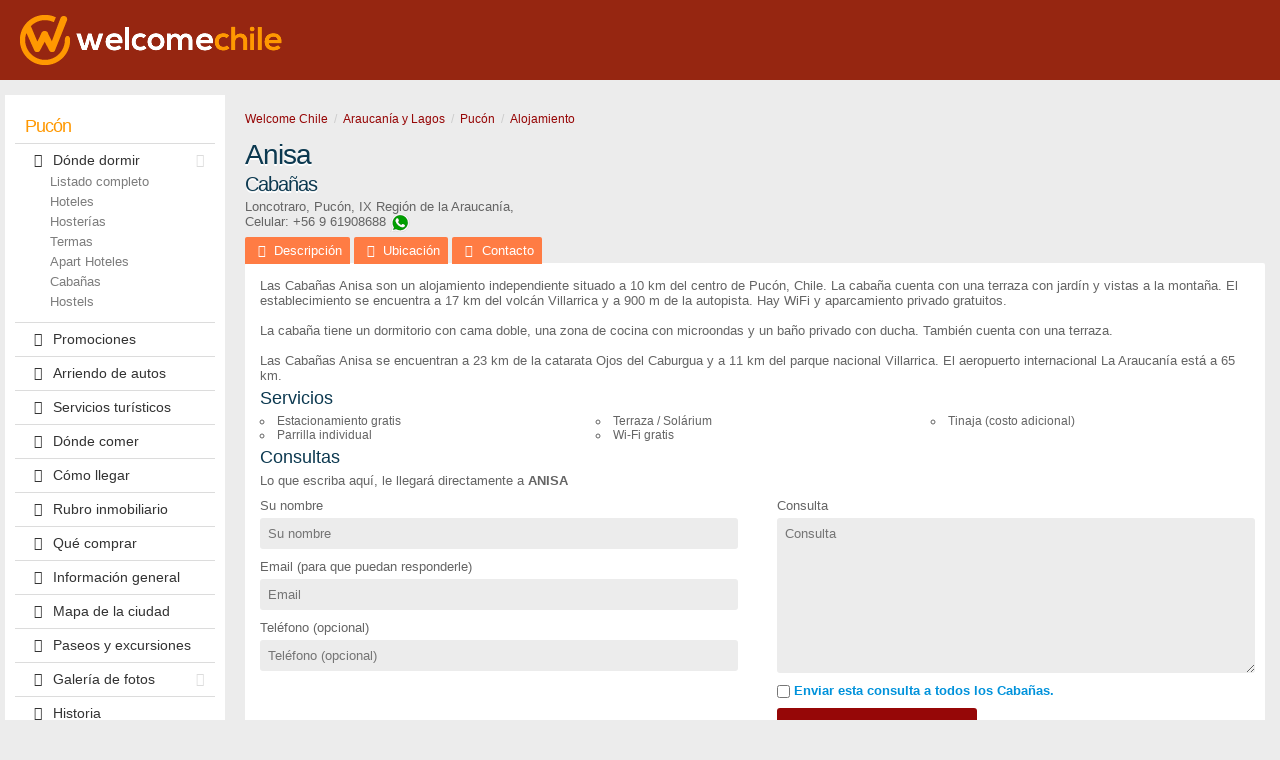

--- FILE ---
content_type: text/html; charset=ISO-8859-1
request_url: https://www.welcomechile.com/pucon/cabanas-anisa.html
body_size: 3492
content:
<!doctype html> <html> <head> <meta charset="iso-8859-1"> <title>Cabañas Anisa, Pucón</title> <meta name="description" content="Cabañas en Pucón: Anisa - fotos, mapa de ubicación, detalle de servicios, comentarios y calificación de los huéspedes"> <link rel="shortcut icon" HREF="https://www.welcomechile.com/favicon.ico"> <meta name="viewport" content="width=device-width, initial-scale=1"> <link rel="alternate" hreflang="es" href="https://www.welcomechile.com/pucon/cabanas-anisa.html"> <link rel="alternate" hreflang="en" href="https://www.welcomechile.com/pucon/cabanas-anisa_i.html"> <link rel="alternate" media="only screen and (max-width: 640px)" href="https://www.welcomechile.com/pucon/cabanas-anisa.html"> <link rel="amphtml" href="https://www.welcomechile.com/pucon/cabanas-anisa.html"> <link rel="canonical" href="https://www.welcomechile.com/pucon/cabanas-anisa.html" > <meta property="og:title" content=" Anisa, Pucón"> <meta property="og:type" content="hotel"> <meta property="og:url" content="https://www.welcomechile.com/pucon/cabanas-anisa.html"> <meta property="og:image" content="https://www.welcomechile.com/includes/cropea.php?i=../plantillas/30044-00.jpg&amp;w=72&amp;h=72"> <meta property="og:site_name" content="Welcome Chile"> <meta property="fb:admins" content="100002468004753"> <meta property="og:latitude" content="-39.3097718000"/> <meta property="og:longitude" content="-72.0804209000"/> <meta property="og:street-address" content="Loncotraro"/> <meta property="og:locality" content="Pucón"> <meta property="og:region" content="IX Región de la Araucanía"> <meta property="og:postal-code" content=""/> <meta property="og:country-name" content="Chile"> <link rel="stylesheet" href="/css5_vistarapida5_127.css"> <!-- Google Tag Manager --> <script>(function(w,d,s,l,i){w[l]=w[l]||[];w[l].push({'gtm.start': new Date().getTime(),event:'gtm.js'});var f=d.getElementsByTagName(s)[0], j=d.createElement(s),dl=l!='dataLayer'?'&l='+l:'';j.async=true;j.src= 'https://www.googletagmanager.com/gtm.js?id='+i+dl;f.parentNode.insertBefore(j,f); })(window,document,'script','dataLayer','GTM-KDVH85F');</script> <!-- End Google Tag Manager --> <!-- Google AdSense --> <script async src="//pagead2.googlesyndication.com/pagead/js/adsbygoogle.js"></script> <script> (adsbygoogle = window.adsbygoogle || []).push({ google_ad_client: "ca-pub-7010464826611609", enable_page_level_ads: true }); </script> <!-- End Google AdSense --> <meta name="referrer" content="unsafe-url"> </head> <body itemscope itemtype="http://schema.org/WebPage"> <div class="bg"> <div class="container-fluid"> <div class="row"> <a href="/" alt="Welcome Chile" class="logo"><img src="/img5/welcome-chile-logo.png"/></a> </div> </div> </div> <div class="container-fluid"> <!--menu + banners--> <div class="columna-a"> <nav> <a href="#" id="pull"><i class="icon-menu"></i></a> <ul class="menu"><li class="menu_titulo"><a href="/pucon/">Pucón</a></li><li class="submenu"><a href="/pucon/alojamientos.html"><i class="icon-alojamiento"></i>Dónde dormir<i class="icon-down-dir"></i></a><ul class="desplegado"><li><a href="/pucon/alojamientos.html">Listado completo</a></li><li><a href="/pucon/hoteles.html">Hoteles</a></li><li><a href="/pucon/hosterias.html">Hosterías</a></li><li><a href="/pucon/termas.html">Termas</a></li><li><a href="/pucon/aparthoteles.html">Apart Hoteles</a></li><li><a href="/pucon/cabanas.html">Cabañas</a></li><li><a href="/pucon/hostels.html">Hostels</a></li></ul></li><li><a href="/pucon/promociones.html"><i class="icon-peso"></i>Promociones</a></li><li><a href="/pucon/alquilerdeautos.html"><i class="icon-auto"></i>Arriendo de autos</a></li><li><a href="/pucon/serviciosturisticos.html"><i class="icon-ticket-1"></i>Servicios turísticos</a></li><li><a href="/pucon/gastronomia.html"><i class="icon-gastronomia"></i>Dónde comer</a></li><li><a href="/pucon/comollegar.html"><i class="icon-como-llegar"></i>Cómo llegar</a></li><li><a href="/pucon/inmobiliario.html"><i class="icon-inmobiliario"></i>Rubro inmobiliario</a></li><li><a href="/pucon/compras.html"><i class="icon-comprar"></i>Qué comprar</a></li><li><a href="/pucon/informaciongeneral.html"><i class="icon-info"></i>Información general</a></li><li><a href="/pucon/mapa.html"><i class="icon-mapa2"></i>Mapa de la ciudad</a></li><li><a href="/pucon/paseos.html"><i class="icon-paseos"></i>Paseos y excursiones</a></li><li class="submenu"><a href="javascript:;"><i class="icon-foto"></i>Galería de fotos<i class="icon-down-dir"></i></a><ul><li><a href="/pucon/fotografias.html">Galería 1</a></li><li><a href="/pucon/fotografias1.html">Galería 2</a></li></ul></li><li><a href="/pucon/historia.html"><i class="icon-leyendas"></i>Historia</a></li></ul> </nav> </div> <!--contenido central--> <div class="columna-b"> <div class="row"> <ol class="breadcrumb" itemprop="breadcrumb" itemscope itemtype="http://schema.org/BreadcrumbList"> <li itemprop="itemListElement" itemscope itemtype="http://schema.org/ListItem"><a href="/" itemprop="item"><span itemprop="name" title="Welcome Chile">Welcome Chile</span></a> <meta itemprop="url" content="/" /> <meta itemprop="position" content="1"> </li> <li itemprop="itemListElement" itemscope itemtype="http://schema.org/ListItem"><a href="/araucania-lagos/" itemprop="item"><span itemprop="name" title="Araucanía y Lagos">Araucanía y Lagos</span></a> <meta itemprop="url" content="/araucania-lagos/" /><meta itemprop="position" content="2"></li> <li itemprop="itemListElement" itemscope itemtype="http://schema.org/ListItem"><a href="/pucon/" itemprop="item"><span itemprop="name" title="Pucón">Pucón</span></a> <meta itemprop="url" content="/pucon/" /> <meta itemprop="position" content="3"> </li> <li itemprop="itemListElement" itemscope itemtype="http://schema.org/ListItem"><a href="/pucon/alojamientos.html" itemprop="item"><span itemprop="name" title="Alojamiento">Alojamiento</span></a> <meta itemprop="url" content="/pucon/alojamientos.html" /><meta itemprop="position" content="4"></li> </ol> </div> <div class="row" itemscope itemtype="http://www.schema.org/LodgingBusiness"> <hgroup> <h1 itemprop="name">Anisa</h1> <h2>Cabañas</h2> </hgroup> <p class="data"> <span itemprop="address" itemscope itemtype="http://schema.org/PostalAddress"> <span itemprop="streetAddress">Loncotraro</span>, <span itemprop="addressLocality">Pucón</span>, <span itemprop="addressRegion">IX Región de la Araucanía</span>, <span itemprop="addressCountry"></span><br> </span> Celular: +56 9 61908688 <a href="/rw?i=30044" onClick="gtag( 'event', 'Click', { 'event_category': 'Saliente', 'event_label': 'Pucón > > Botón WhatsApp > Anisa'});" data-reck="wa-30044-d" class="whatsapp reck" rel="nofollow" target="_blank">&nbsp;</a> </p> <ul class="tabs"> <li><a href='#tab1'><i class="icon-foto"></i><span>Descripción</span></a></li> <li><a href='#tab3a'><i class="icon-mapa2"></i><span>Ubicación</span></a></li> <li><a href='#tab4'><i class="icon-mail"></i><span>Contacto</span></a></li> </ul> <div class="desc-txt" id='tab1'> <div id="slider" class="flexslider"> <ul class="slides"> <li> <img src="/plantillas/30044-00.jpg?0129" alt="Anisa" itemprop="image"> </li> <li> <img src="/plantillas/30044-01.jpg?0129" alt="Anisa" itemprop="photo"> </li> <li> <img src="/plantillas/30044-02.jpg?0129" alt="Anisa" itemprop="photo"> </li> <li> <img src="/plantillas/30044-03.jpg?0129" alt="Anisa" itemprop="photo"> </li> <li> <img src="/plantillas/30044-04.jpg?0129" alt="Anisa" itemprop="photo"> </li> <li> <img src="/plantillas/30044-05.jpg?0129" alt="Anisa" itemprop="photo"> </li> <li> <img src="/plantillas/30044-06.jpg?0129" alt="Anisa" itemprop="photo"> </li> <li> <img src="/plantillas/30044-07.jpg?0129" alt="Anisa" itemprop="photo"> </li> <li> <img src="/plantillas/30044-08.jpg?0129" alt="Anisa" itemprop="photo"> </li> <li> <img src="/plantillas/30044-09.jpg?0129" alt="Anisa" itemprop="photo"> </li> <li> <img src="/plantillas/30044-10.jpg?0129" alt="Anisa" itemprop="photo"> </li> <li> <img src="/plantillas/30044-11.jpg?0129" alt="Anisa" itemprop="photo"> </li> <li> <img src="/plantillas/30044-12.jpg?0129" alt="Anisa" itemprop="photo"> </li> <li> <img src="/plantillas/30044-13.jpg?0129" alt="Anisa" itemprop="photo"> </li> <li> <img src="/plantillas/30044-14.jpg?0129" alt="Anisa" itemprop="photo"> </li> <li> <img src="/plantillas/30044-15.jpg?0129" alt="Anisa" itemprop="photo"> </li> </ul> </div> <p>Las Cabañas Anisa son un alojamiento independiente situado a 10 km del centro de Pucón, Chile. La cabaña cuenta con una terraza con jardín y vistas a la montaña. El establecimiento se encuentra a 17 km del volcán Villarrica y a 900 m de la autopista. Hay WiFi y aparcamiento privado gratuitos.<br /> <br /> La cabaña tiene un dormitorio con cama doble, una zona de cocina con microondas y un baño privado con ducha. También cuenta con una terraza.<br /> <br /> Las Cabañas Anisa se encuentran a 23 km de la catarata Ojos del Caburgua y a 11 km del parque nacional Villarrica. El aeropuerto internacional La Araucanía está a 65 km.</p> <h3>Servicios</h3> <ul class="lista-servicios"> <li>Estacionamiento gratis</li><li>Parrilla individual</li><li>Terraza / Solárium</li><li>Wi-Fi gratis</li><li>Tinaja (costo adicional) </li> </ul> <div class="fh"> <h3>Consultas</h3> <p>Lo que escriba aquí, le llegará directamente a <b>ANISA</b></p> <form method="post" id="formulario-home"> <input type="hidden" name="mensaje" class="mensaje" value="El mensaje se ha enviado con éxito!"> <input type="hidden" name="ic" class="ic" value="30044"> <input type="hidden" name="vista" class="vista" value="1"> <fieldset> <label for="Nombre">Su nombre</label> <input name="Nombre" type="text" placeholder="Su nombre" required class="Nombre"> <label for="Email">Email (para que puedan responderle)</label> <input type="email" name="Email" placeholder="Email" required class="Email"> <label for="Telefono">Teléfono (opcional)</label> <input type="tel" name="Telefono" placeholder="Teléfono (opcional)" required class="Telefono"> </fieldset> <fieldset class="ri"> <label>Consulta</label> <textarea name="Consulta" rows="8" placeholder="Consulta" class="Consulta"></textarea> <label class="enviatodos"><input type="checkbox" name="enviatodos" value="1"> Enviar esta consulta a todos los Cabañas.</label> <input type="button" value="Enviar" onClick="gtag( 'event', 'Click', { 'event_category': 'Saliente', 'event_label': 'Pucón > Vista Rápida > Botón Consulta > Anisa'});" data-reck="em-30044-d" class="enviar validar reck"> <label class="news"><input type="checkbox" name="news" value="1" checked="true"> Deseo recibir promociones y novedades en mi cuenta de correo</label> </fieldset> </form> </div> </div> <div class="contacto" id='tab3a'> <h3>Ubicación </h3> <div id="mapa"> </div> <div id="mapa2" style="display:none"></div> </div> <div class="contacto" id='tab4'> <h3>Consultas</h3> <p>Lo que escriba aquí, le llegará directamente a <b>ANISA</b></p> <form method="post" id="formulario"> <input type="hidden" name="mensaje" class="mensaje" value="El mensaje se ha enviado con éxito!"> <input type="hidden" name="ic" class="ic" value="30044"> <input type="hidden" name="vista" class="vista" value="1"> <fieldset> <label for="Nombre">Su nombre</label> <input name="Nombre" type="text" placeholder="Su nombre" required class="Nombre"> <label for="Email">Email (para que puedan responderle)</label> <input type="email" name="Email" placeholder="Email" required class="Email"> <label for="Telefono">Teléfono (opcional)</label> <input type="tel" name="Telefono" placeholder="Teléfono (opcional)" required class="Telefono"> </fieldset> <fieldset class="ri"> <label>Consulta</label> <textarea name="Consulta" rows="8" placeholder="Consulta" class="Consulta"></textarea> <label class="enviatodos"><input type="checkbox" name="enviatodos" value="1"> Enviar esta consulta a todos los Cabañas.</label> <input type="button" value="Enviar" onClick="gtag( 'event', 'Click', { 'event_category': 'Saliente', 'event_label': 'Pucón > Vista Rápida > Botón Consulta > Anisa'});" data-reck="em-30044-d" class="enviar validar reck"> <label class="news"><input type="checkbox" name="news" value="1" checked="true"> Deseo recibir promociones y novedades en mi cuenta de correo</label> </fieldset> </form> </div> <div class="contacto" id='tab5'> </div> </div> </div> </div> </div> <br clear="all"> </div> <script src="https://maps.googleapis.com/maps/api/js?key=AIzaSyBt38Dh_sMM_DnQrFBy7qBW26eP85qU4eo&language=es" async defer></script> <script async type="text/javascript" src="/js5_vistarapida5_130.js"></script> <script type="text/javascript"> var ui = ''; var latitud = '-39.3097718000'; var longitud = '-72.0804209000'; var nom = 'Anisa'; </script> </body> </html> 

--- FILE ---
content_type: text/html; charset=utf-8
request_url: https://www.google.com/recaptcha/api2/aframe
body_size: 268
content:
<!DOCTYPE HTML><html><head><meta http-equiv="content-type" content="text/html; charset=UTF-8"></head><body><script nonce="WPr6AKwr7BJ2iU1FPv7H2g">/** Anti-fraud and anti-abuse applications only. See google.com/recaptcha */ try{var clients={'sodar':'https://pagead2.googlesyndication.com/pagead/sodar?'};window.addEventListener("message",function(a){try{if(a.source===window.parent){var b=JSON.parse(a.data);var c=clients[b['id']];if(c){var d=document.createElement('img');d.src=c+b['params']+'&rc='+(localStorage.getItem("rc::a")?sessionStorage.getItem("rc::b"):"");window.document.body.appendChild(d);sessionStorage.setItem("rc::e",parseInt(sessionStorage.getItem("rc::e")||0)+1);localStorage.setItem("rc::h",'1769719446183');}}}catch(b){}});window.parent.postMessage("_grecaptcha_ready", "*");}catch(b){}</script></body></html>

--- FILE ---
content_type: text/css;charset=ISO-8859-1
request_url: https://www.welcomechile.com/css5_vistarapida5_127.css
body_size: 7986
content:
/*! normalize.css v3.0.2 | MIT License | git.io/normalize */html{font-family:sans-serif;-ms-text-size-adjust:100%;-webkit-text-size-adjust:100%}body{margin:0}article,aside,details,figcaption,figure,footer,header,hgroup,main,menu,nav,section,summary{display:block}audio,canvas,progress,video{display:inline-block;vertical-align:baseline}audio:not([controls]){display:none;height:0}[hidden],template{display:none}a{background-color:transparent}a:active,a:hover{outline:0}abbr[title]{border-bottom:1px dotted}b,strong{font-weight:700}dfn{font-style:italic}h1{font-size:2em;margin:.67em 0}mark{background:#ff0;color:#000}small{font-size:80%}sub,sup{font-size:75%;line-height:0;position:relative;vertical-align:baseline}sup{top:-.5em}sub{bottom:-.25em}img{border:0}svg:not(:root){overflow:hidden}figure{margin:1em 40px}hr{-moz-box-sizing:content-box;box-sizing:content-box;height:0}pre{overflow:auto}code,kbd,pre,samp{font-family:monospace,monospace;font-size:1em}button,input,optgroup,select,textarea{color:inherit;font:inherit;margin:0}button{overflow:visible}button,select{text-transform:none}button,html input[type=button],input[type=reset],input[type=submit]{-webkit-appearance:button;cursor:pointer}button[disabled],html input[disabled]{cursor:default}button::-moz-focus-inner,input::-moz-focus-inner{border:0;padding:0}input{line-height:normal}input[type=checkbox],input[type=radio]{box-sizing:border-box;padding:0}input[type=number]::-webkit-inner-spin-button,input[type=number]::-webkit-outer-spin-button{height:auto}input[type=search]{-webkit-appearance:textfield;-moz-box-sizing:content-box;-webkit-box-sizing:content-box;box-sizing:content-box}input[type=search]::-webkit-search-cancel-button,input[type=search]::-webkit-search-decoration{-webkit-appearance:none}fieldset{border:1px solid silver;margin:0 2px;padding:.35em .625em .75em}legend{border:0;padding:0}textarea{overflow:auto}optgroup{font-weight:700}table{border-collapse:collapse;border-spacing:0}td,th{padding:0}.Zebra_DatePicker *{margin:0;padding:0;color:#000}.Zebra_DatePicker .dp_daypicker,.Zebra_DatePicker .dp_footer,.Zebra_DatePicker .dp_monthpicker,.Zebra_DatePicker .dp_yearpicker{margin-top:3px}.Zebra_DatePicker{position:absolute;background:#666;border:3px solid #666;-webkit-border-radius:4px;-moz-border-radius:4px;border-radius:4px;display:none;z-index:100;font-family:Tahoma,Arial,Helvetica,sans-serif;font-size:13px}.Zebra_DatePicker table{border-collapse:collapse;border-spacing:0}.Zebra_DatePicker td,.Zebra_DatePicker th{text-align:center;padding:5px 0}.Zebra_DatePicker td{cursor:pointer}.Zebra_DatePicker .dp_daypicker td,.Zebra_DatePicker .dp_daypicker th,.Zebra_DatePicker .dp_monthpicker td,.Zebra_DatePicker .dp_yearpicker td{background:#E8E8E8;width:30px;border:1px solid #7BACD2}.Zebra_DatePicker .dp_header td{color:#FFF}.Zebra_DatePicker .dp_header .dp_next,.Zebra_DatePicker .dp_header .dp_previous{width:30px}.Zebra_DatePicker .dp_header .dp_caption{font-weight:700}.Zebra_DatePicker .dp_header .dp_hover{background:#222;color:#FFF;-webkit-border-radius:10px;-moz-border-radius:10px;border-radius:10px}.Zebra_DatePicker .dp_header .dp_blocked{color:#888;cursor:default}.Zebra_DatePicker .dp_daypicker th{background:#FC3}.Zebra_DatePicker td.dp_not_in_month{background:#F3F3F3;color:#CDCDCD;cursor:default}.Zebra_DatePicker td.dp_weekend{background:#D8D8D8}.Zebra_DatePicker td.dp_weekend_disabled{color:#CCC;cursor:default}.Zebra_DatePicker td.dp_selected{background:#5A4B4B;color:#FFF!important}.Zebra_DatePicker td.dp_week_number{background:#FC3;color:#555;cursor:text;font-style:italic}.Zebra_DatePicker .dp_monthpicker td,.Zebra_DatePicker .dp_yearpicker td{width:33%}.Zebra_DatePicker .dp_footer td{color:#FFF;padding:2px;font-weight:700}.Zebra_DatePicker .dp_footer .dp_hover{background:#222;color:#FFF;-webkit-border-radius:10px;-moz-border-radius:10px;border-radius:10px}.Zebra_DatePicker td.dp_current{color:#C40000}.Zebra_DatePicker td.dp_disabled_current{color:#E38585}.Zebra_DatePicker td.dp_disabled{background:#F3F3F3;color:#CDCDCD;cursor:default}.Zebra_DatePicker td.dp_hover{background:#482424;color:#FFF}button.Zebra_DatePicker_Icon{position:absolute;width:16px;height:16px;background:url(/img5/calendar.png) left top no-repeat;text-indent:-9000px;border:none;cursor:pointer;margin:0 0 0 5px;padding:0;line-height:0}button.Zebra_DatePicker_Icon_Disabled{background-image:url(/img5/calendar-disabled.png)}button.Zebra_DatePicker_Icon_Inside{margin:0 3px 0 0}@media screen and (-webkit-min-device-pixel-ratio:0){button.Zebra_DatePicker_Icon_Inside{margin:0 5px 0 0}}.leaflet-image-layer,.leaflet-layer,.leaflet-map-pane,.leaflet-marker-icon,.leaflet-marker-pane,.leaflet-marker-shadow,.leaflet-overlay-pane,.leaflet-overlay-pane svg,.leaflet-popup-pane,.leaflet-shadow-pane,.leaflet-tile,.leaflet-tile-container,.leaflet-tile-pane,.leaflet-zoom-box{position:absolute;left:0;top:0}.leaflet-marker-icon,.leaflet-marker-shadow,.leaflet-tile{-webkit-user-select:none;-moz-user-select:none;user-select:none;-webkit-user-drag:none}.leaflet-marker-icon,.leaflet-marker-shadow{display:block}.leaflet-container img{max-width:none!important}.leaflet-container img.leaflet-image-layer{max-width:15000px!important}.leaflet-tile{filter:inherit;visibility:hidden}.leaflet-tile-loaded{visibility:inherit}.leaflet-zoom-box{width:0;height:0}.leaflet-overlay-pane svg{-moz-user-select:none}.leaflet-tile-pane{z-index:2}.leaflet-objects-pane{z-index:3}.leaflet-overlay-pane{z-index:4}.leaflet-shadow-pane{z-index:5}.leaflet-marker-pane{z-index:6}.leaflet-popup-pane{z-index:7}.leaflet-vml-shape{width:1px;height:1px}.lvml{behavior:url(#default#VML);display:inline-block;position:absolute}.leaflet-control{position:relative;z-index:7;pointer-events:auto;float:left;clear:both}.leaflet-bottom,.leaflet-top{position:absolute;z-index:1000;pointer-events:none}.leaflet-top{top:0}.leaflet-right{right:0}.leaflet-bottom{bottom:0}.leaflet-left{left:0}.leaflet-right .leaflet-control{float:right;margin-right:10px}.leaflet-top .leaflet-control{margin-top:10px}.leaflet-bottom .leaflet-control{margin-bottom:10px}.leaflet-left .leaflet-control{margin-left:10px}.leaflet-fade-anim .leaflet-popup,.leaflet-fade-anim .leaflet-tile{opacity:0;-webkit-transition:opacity .2s linear;-moz-transition:opacity .2s linear;-o-transition:opacity .2s linear;transition:opacity .2s linear}.leaflet-fade-anim .leaflet-map-pane .leaflet-popup,.leaflet-fade-anim .leaflet-tile-loaded{opacity:1}.leaflet-zoom-anim .leaflet-zoom-animated{-webkit-transition:-webkit-transform .25s cubic-bezier(0,0,.25,1);-moz-transition:-moz-transform .25s cubic-bezier(0,0,.25,1);-o-transition:-o-transform .25s cubic-bezier(0,0,.25,1);transition:transform .25s cubic-bezier(0,0,.25,1)}.leaflet-pan-anim .leaflet-tile,.leaflet-touching .leaflet-zoom-animated,.leaflet-zoom-anim .leaflet-tile{-webkit-transition:none;-moz-transition:none;-o-transition:none;transition:none}.leaflet-zoom-anim .leaflet-zoom-hide{visibility:hidden}.leaflet-clickable{cursor:pointer}.leaflet-container{overflow:hidden;-ms-touch-action:none;touch-action:none;cursor:-webkit-grab;cursor:-moz-grab;background:#ddd;outline:0;font:12px/1.5 "Helvetica Neue",Arial,Helvetica,sans-serif}.leaflet-control,.leaflet-popup-pane{cursor:auto}.leaflet-dragging .leaflet-clickable,.leaflet-dragging .leaflet-container{cursor:move;cursor:-webkit-grabbing;cursor:-moz-grabbing}.leaflet-container a{color:#0078A8}.leaflet-container a.leaflet-active{outline:orange solid 2px}.leaflet-zoom-box{border:2px dotted #38f;background:rgba(255,255,255,.5)}.leaflet-bar{box-shadow:0 1px 5px rgba(0,0,0,.65);border-radius:4px}.leaflet-bar a,.leaflet-bar a:hover{background-color:#fff;border-bottom:1px solid #ccc;width:26px;height:26px;line-height:26px;display:block;text-align:center;text-decoration:none;color:#000}.leaflet-bar a,.leaflet-control-layers-toggle{background-position:50% 50%;background-repeat:no-repeat;display:block}.leaflet-bar a:hover{background-color:#f4f4f4}.leaflet-bar a:first-child{border-top-left-radius:4px;border-top-right-radius:4px}.leaflet-bar a:last-child{border-bottom-left-radius:4px;border-bottom-right-radius:4px;border-bottom:none}.leaflet-bar a.leaflet-disabled{cursor:default;background-color:#f4f4f4;color:#bbb}.leaflet-touch .leaflet-bar a{width:30px;height:30px;line-height:30px}.leaflet-control-zoom-in,.leaflet-control-zoom-out{font:700 18px 'Lucida Console',Monaco,monospace;text-indent:1px}.leaflet-control-zoom-out{font-size:20px}.leaflet-touch .leaflet-control-zoom-in{font-size:22px}.leaflet-touch .leaflet-control-zoom-out{font-size:24px}.leaflet-control-layers{box-shadow:0 1px 5px rgba(0,0,0,.4);background:#fff;border-radius:5px}.leaflet-control-layers-toggle{background-image:url(/img5/leaflet/layers.png);width:36px;height:36px}.leaflet-retina .leaflet-control-layers-toggle{background-image:url(/img5/leaflet/layers-2x.png);background-size:26px 26px}.leaflet-touch .leaflet-control-layers-toggle{width:44px;height:44px}.leaflet-control-layers .leaflet-control-layers-list,.leaflet-control-layers-expanded .leaflet-control-layers-toggle{display:none}.leaflet-control-layers-expanded .leaflet-control-layers-list{display:block;position:relative}.leaflet-control-layers-expanded{padding:6px 10px 6px 6px;color:#333;background:#fff}.leaflet-control-layers-selector{margin-top:2px;position:relative;top:1px}.leaflet-control-layers label{display:block}.leaflet-control-layers-separator{height:0;border-top:1px solid #ddd;margin:5px -10px 5px -6px}.leaflet-container .leaflet-control-attribution{background:#fff;background:rgba(255,255,255,.7);margin:0}.leaflet-control-attribution,.leaflet-control-scale-line{padding:0 5px;color:#333}.leaflet-control-attribution a{text-decoration:none}.leaflet-control-attribution a:hover{text-decoration:underline}.leaflet-container .leaflet-control-attribution,.leaflet-container .leaflet-control-scale{font-size:11px}.leaflet-left .leaflet-control-scale{margin-left:5px}.leaflet-bottom .leaflet-control-scale{margin-bottom:5px}.leaflet-control-scale-line{border:2px solid #777;border-top:none;line-height:1.1;padding:2px 5px 1px;font-size:11px;white-space:nowrap;overflow:hidden;-moz-box-sizing:content-box;box-sizing:content-box;background:#fff;background:rgba(255,255,255,.5)}.leaflet-control-scale-line:not(:first-child){border-top:2px solid #777;border-bottom:none;margin-top:-2px}.leaflet-control-scale-line:not(:first-child):not(:last-child){border-bottom:2px solid #777}.leaflet-touch .leaflet-bar,.leaflet-touch .leaflet-control-attribution,.leaflet-touch .leaflet-control-layers{box-shadow:none}.leaflet-touch .leaflet-bar,.leaflet-touch .leaflet-control-layers{border:2px solid rgba(0,0,0,.2);background-clip:padding-box}.leaflet-popup{position:absolute;text-align:center}.leaflet-popup-content-wrapper{padding:1px;text-align:left;border-radius:12px}.leaflet-popup-content{margin:13px 19px;line-height:1.4}.leaflet-popup-content p{margin:18px 0}.leaflet-popup-tip-container{margin:0 auto;width:40px;height:20px;position:relative;overflow:hidden}.leaflet-popup-tip{width:17px;height:17px;padding:1px;margin:-10px auto 0;-webkit-transform:rotate(45deg);-moz-transform:rotate(45deg);-ms-transform:rotate(45deg);-o-transform:rotate(45deg);transform:rotate(45deg)}.leaflet-popup-content-wrapper,.leaflet-popup-tip{background:#fff;box-shadow:0 3px 14px rgba(0,0,0,.4)}.leaflet-container a.leaflet-popup-close-button{position:absolute;top:0;right:0;padding:4px 4px 0 0;text-align:center;width:18px;height:14px;font:16px/14px Tahoma,Verdana,sans-serif;color:#c3c3c3;text-decoration:none;font-weight:700;background:0 0}.leaflet-container a.leaflet-popup-close-button:hover{color:#999}.leaflet-popup-scrolled{overflow:auto;border-bottom:1px solid #ddd;border-top:1px solid #ddd}.leaflet-oldie .leaflet-popup-content-wrapper{zoom:1}.leaflet-oldie .leaflet-popup-tip{width:24px;margin:0 auto;-ms-filter:"progid:DXImageTransform.Microsoft.Matrix(M11=0.70710678, M12=0.70710678, M21=-0.70710678, M22=0.70710678)";filter:progid:DXImageTransform.Microsoft.Matrix(M11=.70710678, M12=.70710678, M21=-.70710678, M22=.70710678)}.leaflet-oldie .leaflet-popup-tip-container{margin-top:-1px}.leaflet-oldie .leaflet-control-layers,.leaflet-oldie .leaflet-control-zoom,.leaflet-oldie .leaflet-popup-content-wrapper,.leaflet-oldie .leaflet-popup-tip{border:1px solid #999}.leaflet-div-icon{background:#fff;border:1px solid #666}[class*=" icon-"]:before, [class^=icon-]:before {font-family: fontello;font-style: normal;font-weight: 400;speak: none;display: inline-block;text-decoration: inherit;width: 1em;margin-right: .2em;text-align: center;font-variant: normal;text-transform: none;line-height: 1em;margin-left: .2em;}.icon-ok:before { content: '\e800'; } .icon-up-open:before { content: '\e801'; } .icon-right-open:before { content: '\e802'; } .icon-left-open:before { content: '\e803'; } .icon-down-open:before { content: '\e804'; } .icon-right-dir:before { content: '\e805'; } .icon-left-dir:before { content: '\e806'; } .icon-up-dir:before { content: '\e807'; } .icon-down-dir:before { content: '\e808'; } .icon-comentario:before { content: '\e809'; } .icon-reloj:before { content: '\e80a'; } .icon-usuario:before { content: '\e80b'; } .icon-mail:before { content: '\e80c'; } .icon-bandera:before { content: '\e80d'; } .icon-mapa:before { content: '\e80e'; } .icon-foto:before { content: '\e80f'; } .icon-lapiz:before { content: '\e810'; } .icon-play:before { content: '\e811'; } .icon-cronometro:before { content: '\e812'; } .icon-datos-utiles:before { content: '\e813'; } .icon-dificultad:before { content: '\e814'; } .icon-menu:before { content: '\e815'; } .icon-auto:before { content: '\e816'; } .icon-peso:before { content: '\e817'; } .icon-gastronomia:before { content: '\e818'; } .icon-alojamiento:before { content: '\e819'; } .icon-ticket:before { content: '\e81a'; } .icon-info:before { content: '\e81b'; } .icon-como-llegar:before { content: '\e81c'; } .icon-comprar:before { content: '\e81d'; } .icon-mapa2:before { content: '\e81e'; } .icon-ticket-1:before { content: '\e81f'; } .icon-ojo:before { content: '\e820'; } .icon-valija:before { content: '\e821'; } .icon-leyendas:before { content: '\e822'; } .icon-historia:before { content: '\e823'; } .icon-paseos:before { content: '\e824'; } .icon-comprar2:before { content: '\e825'; } .icon-detalle:before { content: '\e826'; } .icon-profesionales:before { content: '\e827'; } .icon-puzle:before { content: '\e828'; } .icon-asterisco:before { content: '\e829'; } .icon-facebook-squared:before { content: '\e82a'; } .icon-twitter-squared:before { content: '\e82b'; } .icon-flickr:before { content: '\e82c'; } .icon-wordpress:before { content: '\e82d'; } .icon-youtube-squared:before { content: '\e82e'; } .icon-cerrar:before { content: '\e82f'; } .icon-nieve:before { content: '\e830'; } .icon-inmobiliario:before { content: '\e831'; } .icon-buscar:before { content: '\e832'; } .icon-whatsapp:before { content: '\e833'; } .icon-piscina:before { content: '\e834'; } .icon-mascota:before { content: '\e835'; } .icon-street-view:before { content: '\e836'; } .icon-teatro:before { content: '\e837'; } .icon-crucero:before { content: '\e838'; } .icon-idioma:before { content: '\e839'; } .icon-home-foto:before { content: '\e83a'; } .icon-home-aloja:before { content: '\e83b'; } .icon-home-paseo:before { content: '\e83c'; } .icon-home-promo:before { content: '\e83d'; } .icon-home-auto:before { content: '\e83e'; } .icon-tripadvisor:before { content: '\f262'; } .icon-blog:before { content: '\f27b'; } @charset "iso-8859-1";@font-face {font-family: 'latoregular';src: url('/css5/fonts/lato-regular-webfont.eot');src: url('/css5/fonts/lato-regular-webfont.eot?#iefix') format('embedded-opentype'), url('/css5/fonts/lato-regular-webfont.woff') format('woff'), url('/css5/fonts/fonts/lato-regular-webfont.ttf') format('truetype'), url('/css5/fonts/fonts/lato-regular-webfont.svg#latoregular') format('svg');font-weight: 400;font-style: normal}@font-face {font-family: 'latobold';src: url('/css5/fonts/lato-bold-webfont.eot');src: url('/css5/fonts/lato-bold-webfont.eot?#iefix') format('embedded-opentype'), url('/css5/fonts/lato-bold-webfont.woff') format('woff'), url('/css5/fonts/lato-bold-webfont.ttf') format('truetype'), url('/css5/fonts/lato-bold-webfont.svg#latobold') format('svg');font-weight: 400;font-style: normal}@font-face {font-family: 'latolight';src: url('/css5/fonts/lato-light-webfont.eot');src: url('/css5/fonts/lato-light-webfont.eot?#iefix') format('embedded-opentype'), url('/css5/fonts/lato-light-webfont.woff') format("woff"), url('/css5/fonts/lato-light-webfont.ttf') format('truetype'), url('/css5/fonts/lato-light-webfont.svg#latolight') format('svg');font-weight: 400;font-style: normal}@font-face {font-family: 'fontello';src: url('/css5/fonts/fontello.eot?29464101');src: url('/css5/fonts/fontello.eot?29464101#iefix') format('embedded-opentype'), url('/css5/fonts/fontello.woff?29464101') format('woff'), url('/css5/fonts/fontello.ttf?29464101') format('truetype'), url('/css5/fonts/fontello.svg?29464101#fontello') format('svg');font-weight: normal;font-style: normal;}.columna-a, .columna-b, .container-fluid {position: relative;padding-left: 15px;padding-right: 15px}.columna-b {padding-left: 245px;width: 100%;z-index: 0}.in .columna-b {padding: 15px}.container-fluid {padding-left: 15px;padding-right: 15px;margin-right: auto;margin-left: auto;position: relative;clear: both;max-width: 1600px;}.row {margin-left: -15px;margin-right: -15px}.columna-a, .columna-b{min-height: 1px;float: left;padding-top: 15px}.columna-a {width: 220px;position: absolute;top: 0;left: 10px;z-index: 900}.in .columna-a {display: none}body {font-family: 'latoregular', sans-serif;background-color: #ECECEC;color: #656565;padding-top: 80px;}.in {padding-top: 0}.data, h1, h2 {margin-top: 0;margin-bottom: 5px}h1, h2, h3, h4 {font-family: 'latoregular', sans-serif;font-weight: 400;color: #0C3950;}h1 {font-size: 28px;line-height: 28px;padding-bottom: 0;}.data, h1, h2 {margin-top: 0}.data, .link-vr, input, label, textarea {font-size: 13px;}.whatsapp{background: transparent url(/img5/icon-whatsapp.svg) no-repeat center center;background-size: 20px 20px;width: 20px;height: 18px;display: inline-block;color: transparent;}h1, h2 {letter-spacing: -1px;}h1, h2, h3, h4 {color: #0C3950;text-shadow: 0 2px 0 #FFFFFF;}h2 {font-size: 20px;line-height: 20px;padding: 0;}h3, h4 {margin: 0;padding-top: 5px;padding-bottom: 5px;font-size: 18px;}.in h1, .in h2 {float: left;display: inline-blok;margin-right: 10px;}.in h2 {margin-top: 7px;}.data, .slides:after, h4, nav a#pull {clear: both}.breadcrumb>li a, .comentario a, .enviar, .flex-direction-nav a, .link-vr, .menu li a, .menu li a:hover, .tabs a {text-decoration: none}*, :after, :before {-webkit-box-sizing: border-box;-moz-box-sizing: border-box;box-sizing: border-box}.bg, .flex-direction-nav .flex-prev {left: 0}.columna-b {position: relative}.data, h2, hgroup {display: block}.link-vr, .tabs a.listado-btn {color: #FFF;background-color: #960707}hgroup {float: left}.data {line-height: 15px;}.social {float:left;margin-left: 0px;}.social a{margin-left: 5px;display:inline-block;}.social .icon-facebook-squared, .social .icon-twitter-squared, .social .icon-youtube-squared, .social .icon-wordpress, .social .icon-plus, .social .icon-flickr {font-size: 30px;text-decoration: none;line-height: 30px;height: 30px;width: 30px;}.social a.icon-facebook-squared {color: #3b5998;}.social a.icon-twitter-squared {color: #55acee;}.social a.icon-youtube-squared {color: #FF3300;}.social a.icon-flickr {color: #FF33CC;}.social a.icon-wordpress {color: #333333;}.social a.icon-plus {color: #FF0000;}.tabs a.listado-btn {margin-left: 4px}.link-vr {float: left;-webkit-border-radius: 2px;border-radius: 2px;margin-left: 10px;line-height: 30px;height: 30px;display: inline-block;padding-right: 8px;padding-left: 8px;margin-right: 5px;}.logo {margin-left: 20px;margin-top: -5px;margin-bottom: -20px;position: relative;max-width: 310px;display: inline-block;z-index: 999;}.logo img {width: 100%;height: auto;}.bg {background-color: #962611;z-index: 1020;position: fixed;top: 0px;left: 0px;width: 100%;height: 80px;padding-top: 20px;padding-bottom: 20px;}.col3, .flexslider, .flexslider .slides li, .tabs {position: relative}.in .bg, .in .breadcrumb {display: none}form, label {display: block}form {margin: 0;padding: 0}label {margin-top: 10px}input, textarea {display: block;padding: 8px;width: 100%;-webkit-border-radius: 3px;border-radius: 3px;border-top-style: none;border-right-style: none;border-bottom-style: none;border-left-style: none;background-color: #ECECEC;margin-top: 5px;}textarea {height: 155px;}#formulario-home label, #formulario-promo label, #formulario label{display: block;}#formulario-home label>input[type=checkbox], #formulario-promo label>input[type=checkbox], #formulario label>input[type=checkbox]{width: auto;vertical-align: middle;display: inline-block;margin: 0}.news{color: #bbb}.enviatodos{font-weight: bold;position: relative;color: #0092DB;}.cont-tooltip{position: relative;}.breadcrumb li, .col3, .enviar, fieldset {display: inline-block}fieldset {float: left;padding: 0;margin: 0 1% 0 0;width: 48%;border: none}#tab2 .col2, #tab2 fieldset {display: inline-block;float: left;padding: 0;margin: 0 2% 0 0;width: 45%;border: none}#tab2 .col2 .imagen-promo {float: right;padding: 0 0 5px 10px}.col3 {width: 29%;margin-right: 1%}.enviar {max-width: 200px;width: 100%;color: #FFF;padding: 10px;margin-top: 10px;margin-right: 8px;background-color: #960707;border-style: none;font-size: 14px}#mapa {width: 100%;height: 400px;background-color: #FFF}.breadcrumb {margin-bottom: 10px;list-style: none;font-size: 12px;padding-top: 5px;padding-bottom: 5px;padding-left: 0}.breadcrumb > li {display: inline-block}.breadcrumb > li a {color: #960707;text-decoration: none;}.breadcrumb > li + li:before {padding: 0 3px;color: #ccc;content: "/\00a0"}.breadcrumb > .active {color: #777}.tabs {font-size: 14px;padding: 0;margin: 0;clear: both;}.tabs li {list-style: none;display: inline}.tabs a {display: inline-block;background-color: #ff7c44;color: #fff;-webkit-border-radius: 2px 2px 0 0;border-radius: 2px 2px 0 0;font-size: 13px;padding-top: 6px;padding-right: 8px;padding-bottom: 6px;padding-left: 8px;}.desc-txt, .contacto, .tabs a.active {background-color: #fff;}.desc-txt:after, .contacto:after { content: ".";visibility: hidden;display: block;height: 0;clear: both;}.tabs a span {padding-left: 3px}.tabs a.active {color:#ff7c44;border-left: 1px solid #dcdcdc;border-right: 1px solid #dcdcdc}.desc-txt, .contacto {padding: 15px 10px 10px 15px;margin-top: -1px;-webkit-border-radius: 2px;border-radius: 2px;font-size: 14px}#tab1 p, #tab2 p, #tab3 p, #tab4 p {margin: 0;font-size: 13px;line-height: normal;}.desc-txt .lista-servicios {-webkit-column-count: 3;-moz-column-count: 3;column-count: 3;list-style-type: circle;list-style-position: inside;margin: 0;padding: 0;font-size: 12px;line-height: normal;}.menu, .menu li ul {list-style-type: none}.contenedor-comentario {display: -webkit-flex;display: -ms-flexbox;display: flex;overflow: hidden}.comentario {font-size: 13px;padding: 15px;margin-bottom: 10px;border: 1px solid #EDEDED;-webkit-border-radius: 4px;border-radius: 4px;width: 33%;margin-right: 10px;display: block;float: left}.comentario a {display: block;color: #960707;font-size: 16px}.comentario .opiniones-ta {font-weight: 700;display: block;color: #589442;text-decoration: none;font-size: 12px;vertical-align: bottom;margin-bottom: 10px}.comentario .opiniones-ta img {margin-right: 5px;vertical-align: middle}.escribe_review, .lee_review, .todos_los_review {color: #960707;text-decoration: none;font-size: 12px;border-radius: 4px;padding-top: 5px;padding-right: 8px;padding-left: 8px;padding-bottom: 5px;border: 1px solid #DCDCDC;font-size: 12px;float: right;margin-right: 10px;}.comentario .lee_review {font-size: 12px;display: inline-block;margin-top: 10px;clear: both;float: none;margin-right: 0px;}.tripadvisor {float: right;margin-right: 5px;clear: both;}@media only screen and (min-width:1366px) {.desc-txt .lista-servicios {-webkit-column-count: 4;-moz-column-count: 4;column-count: 4}}.menu {list-style-type: none;margin-top: 0px;margin-bottom: 20px;margin-left: -20px;background-color: rgba(255,255,255,1);-webkit-border-radius: 0 0 4px 4px;border-radius: 0 0 4px 4px;margin-right: -10px;padding-top: 5px;padding-right: 10px;padding-bottom: 10px;padding-left: 10px;}.menu li {margin: 0px;padding: 0px;border-bottom-width: 1px;border-bottom-style: solid;border-bottom-color: #DCDCDC;}.menu li:last-child {margin: 0px;padding: 0px;border-bottom-style: none;border-top-style: none;border-right-style: none;border-left-style: none;}.menu li a i, .submenu i {-webkit-border-radius: 20px;border-radius: 20px;margin-right: 2px;margin-top: 0px;margin-bottom: 0px;margin-left: 0px;display: inline-block;padding: 3px;}.submenu i {margin-left: 15px;}.menu li a {width: 100%;padding-top: 6px;padding-bottom: 6px;display: block;color: #333;padding-left: 10px;text-decoration: none;font-size: 14px;line-height:14px;}.menu li a:hover, .menu a.ac {color: #ff9801;text-decoration: none;font-family: 'latobold', sans-serif;}.menu .menu_titulo a {font-size: 18px;color:#ff9801;font-weight: 300;font-family: 'latoregular', sans-serif;letter-spacing: -1px;line-height: 22px;padding-top: 15px;}.menu li ul {list-style-type: none;margin-top: 5px;margin-right: 0px;margin-bottom: 10px;margin-left: 0px;width: 100%;padding-top: 0px;padding-right: 0px;padding-bottom: 0px;padding-left: 0px;left: 0px;display: none;margin-top: -5px;}.menu li ul.desplegado {display: block;padding-bottom: 10px;margin-bottom: 0px;}.menu li span {display: block;padding-top: 5px;padding-bottom: 5px;}.menu li ul li {font-size: 13px;line-height13px;border-style: none;}.menu li ul li a {padding-right: 0px;padding-left: 35px;padding-top: 3px;padding-bottom: 3px;margin: 0px;color: #7D7D7D;font-size: 13px;}.menu li .icon-down-dir {float: right;color: #dcdcdc;}nav a#pull {display: none;clear: both;text-align: left;}.flex-container a:active, .flex-container a:focus, .flexslider a:active, .flexslider a:focus {outline: 0}.flex-control-nav, .flex-direction-nav, .slides {margin: 0;padding: 0;list-style: none}.flexslider {padding: 0;max-width: 400px;width: 60%;float: right;background: #fff;zoom: 1;margin-top: 0;margin-right: 0;margin-left: 20px;margin-bottom: 0px;max-height: 300px;overflow: hidden}.flexslider .slides>li {display: none;-webkit-backface-visibility: hidden}.flex-direction-nav a, .no-js .slides>li:first-child, .slides:after, html[xmlns] .slides {display: block}.flexslider .slides img {width: 100%;display: block}.flex-pauseplay span {text-transform: capitalize}.slides:after {content: ".";visibility: hidden;line-height: 0;height: 0}* html .slides {height: 1%}.flex-viewport {max-height: 2000px;-webkit-transition: all 1s ease;-moz-transition: all 1s ease;-o-transition: all 1s ease;transition: all 1s ease}.loading .flex-viewport {max-height: 300px}.flexslider .slides {zoom: 1;height: 100%}#carousel li {margin-right: 10px}.flex-direction-nav a {width: 40px;height: 40px;margin: -20px 0 0;position: absolute;top: 50%;z-index: 10;overflow: hidden;opacity: 0;cursor: pointer;color: #FFF;text-shadow: 1px 1px 0 rgba(0,0,0,.5);-webkit-transition: all .3s ease;-moz-transition: all .3s ease;transition: all .3s ease}.flex-direction-nav .flex-next {right: 0;text-align: right}.flexslider:hover .flex-prev {opacity: .8;left: 10px}.flexslider:hover .flex-next {opacity: .8;right: 10px}.flexslider:hover .flex-next:hover, .flexslider:hover .flex-prev:hover {opacity: 1}.flex-direction-nav .flex-disabled {opacity: 0!important;filter: alpha(opacity=0);cursor: default}.flex-direction-nav a:before {font-family: fontello;font-size: 40px;line-height: 1;display: inline-block;content: '\e803'}.flex-direction-nav a.flex-next:before {content: '\e802'}.flex-control-nav {width: 100%;position: absolute;bottom: -40px;text-align: center}.flex-control-nav li {margin: 0 6px;display: inline-block;zoom: 1}.flex-control-paging li a {width: 11px;height: 11px;display: block;background: #666;background: rgba(0,0,0,.5);cursor: pointer;text-indent: -9999px;-webkit-border-radius: 20px;-moz-border-radius: 20px;-o-border-radius: 20px;border-radius: 20px;-webkit-box-shadow: inset 0 0 3px rgba(0,0,0,.3);-moz-box-shadow: inset 0 0 3px rgba(0,0,0,.3);-o-box-shadow: inset 0 0 3px rgba(0,0,0,.3);box-shadow: inset 0 0 3px rgba(0,0,0,.3)}.flex-control-paging li a:hover {background: #333;background: rgba(0,0,0,.7)}.flex-control-paging li a.flex-active {background: #000;background: rgba(0,0,0,.9);cursor: default}.flex-control-thumbs {margin: 5px 0 0;position: static;overflow: hidden}.flex-control-thumbs li {width: 25%;float: left;margin: 0}.flex-control-thumbs img {width: 100%;display: block;opacity: .7;cursor: pointer}.flex-control-thumbs img:hover {opacity: 1}.flex-control-thumbs .flex-active {opacity: 1;cursor: default} @media screen and (max-width:860px) {.flex-direction-nav .flex-prev {opacity: 1;left: 10px}.flex-direction-nav .flex-next {opacity: 1;right: 10px}}#servicios i.checked {color: #F60;}.Zebra_DatePicker *, .Zebra_DatePicker:after, .Zebra_DatePicker:before {-moz-box-sizing: content-box!important;-webkit-box-sizing: content-box!important;box-sizing: content-box!important}.Zebra_DatePicker {position: absolute;background: #FFF;border: 1px solid #dcdcdc;z-index: 1200;padding: 5px;top: 0}.Zebra_DatePicker * {margin: 0;padding: 0;color: #373737;background: 0 0;border: none}.Zebra_DatePicker .dp_daypicker, .Zebra_DatePicker .dp_footer, .Zebra_DatePicker .dp_monthpicker, .Zebra_DatePicker .dp_yearpicker {margin-top: 3px}.Zebra_DatePicker table {border-collapse: collapse;border-spacing: 0;width: auto;table-layout: auto}.Zebra_DatePicker .dp_daypicker td, .Zebra_DatePicker .dp_daypicker th, .Zebra_DatePicker .dp_header .dp_next, .Zebra_DatePicker .dp_header .dp_previous, .Zebra_DatePicker .dp_monthpicker td, .Zebra_DatePicker .dp_yearpicker td {width: 30px}.Zebra_DatePicker td, .Zebra_DatePicker th {text-align: center;padding: 5px 0}.Zebra_DatePicker td {cursor: pointer}.Zebra_DatePicker, .Zebra_DatePicker .dp_footer .dp_hover, .Zebra_DatePicker .dp_header .dp_hover, .Zebra_DatePicker td.dp_hover, .Zebra_DatePicker td.dp_selected {-webkit-border-radius: 2px;-moz-border-radius: 2px;border-radius: 2px}.Zebra_DatePicker.dp_visible {visibility: visible;filter: alpha(opacity=100);-khtml-opacity: 1;-moz-opacity: 1;opacity: 1;transition: opacity .2s ease-in-out}.Zebra_DatePicker.dp_hidden {visibility: hidden;filter: alpha(opacity=0);-khtml-opacity: 0;-moz-opacity: 0;opacity: 0}.Zebra_DatePicker .dp_header .dp_hover {background: #DEDEDE;color: #373737}.Zebra_DatePicker td.dp_not_in_month, .Zebra_DatePicker td.dp_weekend_disabled {color: #DEDEDE;cursor: default}.Zebra_DatePicker td.dp_selected {background-color: #960707;color: #FFF!important}.Zebra_DatePicker td.dp_week_number {cursor: text;font-weight: 700}.Zebra_DatePicker .dp_monthpicker td, .Zebra_DatePicker .dp_yearpicker td {width: 33%}.Zebra_DatePicker td.dp_current, .Zebra_DatePicker td.dp_disabled_current {color: #3A87AD}.Zebra_DatePicker td.dp_disabled {color: #DEDEDE;cursor: default}.Zebra_DatePicker td.dp_hover {background: #DEDEDE}button.Zebra_DatePicker_Icon {display: block;position: absolute;border: none;cursor: pointer;padding: 5px;bottom: 2px;right: 4px;background-color: #fff;font-family: fontello;color: #960707;font-size: 14px}button.Zebra_DatePicker_Icon:before {content: '\e82a'}.error {border: 2px solid red}.fh{float: left;clear: both;width: 100%}.ri{float: right;margin-right: 0} @media only screen and (max-width:1024px) {.columna-a {width: 220px;position: absolute;top: 0;left: 10px;z-index: 900}.in .columna-a {display: none}.columna-b {padding-left: 245px;width: 100%;z-index: 0;position: relative}.desc-txt .lista-servicios {-webkit-column-count: 1;-moz-column-count: 1;column-count: 1;list-style-type: circle;list-style-position: inside;margin: 0;padding: 0;font-size: 13px}} @media only screen and (max-width:768px) {nav, nav a#pull {position: fixed}.columna-c, nav ul {clear: both;margin: 0}nav {border-bottom: 0;top: 75px;left: 0;width: 40%;padding-left: 15px;background-color: #fff;-webkit-box-shadow: 0 2px 5px -2px rgba(0,0,0,.5);box-shadow: 0 2px 5px -2px rgba(0,0,0,.5)}nav ul {display: none;height: auto;width: 100%}nav a#pull {display: block;line-height: 24px;font-size: 24px;text-decoration: none;color: #FFF;font-weight: 300;font-family: open_sanslight, sans-serif;left: 15px;top: 20px;padding: 5px;background-color: rgba(0,0,0,.2);-webkit-border-radius: 2px;border-radius: 2px}nav a#pull:after {content: "";width: 30px;height: 30px;display: inline-block;position: absolute;right: 15px;top: 10px}.menu li ul.desplegado {display: none}.columna-b {padding-right: 5px;padding-left: 5px;width: 100%}.columna-a {margin: 0;padding: px;position: fixed;z-index: 1020;top: 75px}.logo {margin-left: 70px;width: 220px;margin-top: 0px;}} @media only screen and (max-width:500px) {.columna-a, .columna-b, nav {width: 100%}.columna-b {padding-right: 5px;padding-left: 5px;float: none;clear: both}.menu, nav {padding-left: 15px}nav {border-bottom: 0;position: fixed;top: 75px;left: 0;background-color: #fff;-webkit-box-shadow: 0 2px 5px -2px rgba(0,0,0,.5);box-shadow: 0 2px 5px -2px rgba(0,0,0,.5)}.menu {margin-bottom: 0}.logo {margin-left: auto;width: 50%;margin-right: auto;display: block;}h1 {font-family: open_sanslight, sans-serif;font-size: 22px;line-height: 22px;letter-spacing: -1px;color: #960707;padding-bottom: 0;margin-top: 0;margin-bottom: 10px}.tabs, fieldset {padding: 0}.tabs a span {display: none}fieldset {display: inline-block;float: left;margin: 0;width: 100%;border: none}.contenedor-comentario {display: block;overflow: visible}.comentario {font-size: 13px;padding: 15px;margin-bottom: 10px;border: 1px solid #EDEDED;-webkit-border-radius: 4px;border-radius: 4px;width: 100%;margin-right: 10px;display: block;float:left:}.flexslider {max-width: 100%;width: 100%;float: none;padding: 0;margin: 0 0 15px}.desc-txt .lista-servicios {-webkit-column-count: 2;-moz-column-count: 2;column-count: 2;list-style-type: circle;list-style-position: inside;margin: 0;padding: 0;font-size: 13px}#tab2 .col2, #tab2 fieldset {display: block;float: none;padding: 0;margin: 0;width: 100%;border: none}}.iw {width: 50%;float: right;margin-top: 28px;}.iw img {vertical-align: top;width: 100%;border-radius: 4px;border: 1px solid #D6D6D6;}.iw + .ri{float:left;}@media only screen and (max-width:600px) {.ri{margin-left: 0;}.iw {width: 100%;float: none;position: absolute;top: 100%;padding-bottom: 20px;left: 0;margin-top: 0;}#tab1, #tab2, #tab2a, #tab3, #tab3a, #tab3b, #tab4, #tab5 {min-height: auto}}

--- FILE ---
content_type: image/svg+xml
request_url: https://www.welcomechile.com/img5/icon-whatsapp.svg
body_size: 1288
content:
<?xml version="1.0" encoding="UTF-8" standalone="no"?>
<svg
   xmlns:dc="http://purl.org/dc/elements/1.1/"
   xmlns:cc="http://creativecommons.org/ns#"
   xmlns:rdf="http://www.w3.org/1999/02/22-rdf-syntax-ns#"
   xmlns:svg="http://www.w3.org/2000/svg"
   xmlns="http://www.w3.org/2000/svg"
   xml:space="preserve"
   enable-background="new 0 0 405.661 316.98"
   viewBox="0 0 31.999999 31.919583"
   height="31.919584"
   width="32"
   y="0px"
   x="0px"
   id="Layer_1"
   version="1.1"><metadata
     id="metadata35"><rdf:RDF><cc:Work
         rdf:about=""><dc:format>image/svg+xml</dc:format><dc:type
           rdf:resource="http://purl.org/dc/dcmitype/StillImage" /><dc:title></dc:title></cc:Work></rdf:RDF></metadata><defs
     id="defs33" /><g
     transform="matrix(0.15289436,0,0,0.15289436,-16.15756,-0.54859374)"
     id="g5"><path
       style="clip-rule:evenodd;fill:#ffffff;fill-rule:evenodd;stroke:#000000"
       id="path7"
       d="m 112.956,205.125 c 5.281,-17.05 11.402,-33.26 16.998,-49.994 -37.095,-64.878 8.812,-137.915 70.991,-143.982 58.707,-5.729 106.841,36.439 106.987,93.988 0.153,60.723 -58.74,111.713 -124.985,90.988 -4.997,-1.563 -11.18,-6.657 -16.998,-6.999 -8.131,-0.479 -18.787,5.359 -26.997,7.999 -8.999,2.895 -16.824,5.796 -25.996,8 z m 54.993,-33.996 c 53.495,32.466 117.551,-3.949 122.985,-56.993 4.918,-48.019 -33.424,-90.745 -84.99,-86.989 -58.87,4.287 -94.232,74.559 -57.993,125.984 -3.208,8.791 -6.21,17.788 -8.999,26.997 9.822,-2.844 18.876,-6.455 28.997,-8.999 z" /><path
       style="clip-rule:evenodd;fill:#009f01;fill-rule:evenodd;stroke:#000000"
       id="path9"
       d="m 138.953,180.128 c 2.789,-9.209 5.791,-18.206 8.999,-26.997 -36.24,-51.425 -0.877,-121.697 57.993,-125.984 51.566,-3.756 89.908,38.97 84.99,86.989 -5.434,53.043 -69.49,89.458 -122.985,56.993 -10.122,2.544 -19.176,6.155 -28.997,8.999 z M 165.95,95.139 c 8.578,24.126 44.126,56.803 69.991,57.993 12.26,0.564 26.755,-5.796 25.996,-22.997 -7.382,-5.283 -15.892,-9.438 -24.996,-12.998 -4.358,4.307 -7.783,9.548 -12.999,12.998 -15.685,-6.979 -27.717,-17.61 -34.995,-32.996 14.331,-7.816 5.627,-25.226 0,-36.996 -22.233,-6.699 -28.087,20.681 -22.997,34.996 z" /><path
       style="clip-rule:evenodd;fill:#ffffff;fill-rule:evenodd;stroke:#000000"
       id="path11"
       d="m 188.947,60.143 c 5.627,11.77 14.331,29.179 0,36.996 7.278,15.386 19.311,26.017 34.995,32.996 5.216,-3.45 8.641,-8.691 12.999,-12.998 9.104,3.561 17.614,7.715 24.996,12.998 0.759,17.201 -13.736,23.562 -25.996,22.997 -25.865,-1.19 -61.414,-33.867 -69.991,-57.993 -5.09,-14.315 0.764,-41.695 22.997,-34.996 z" /></g></svg>